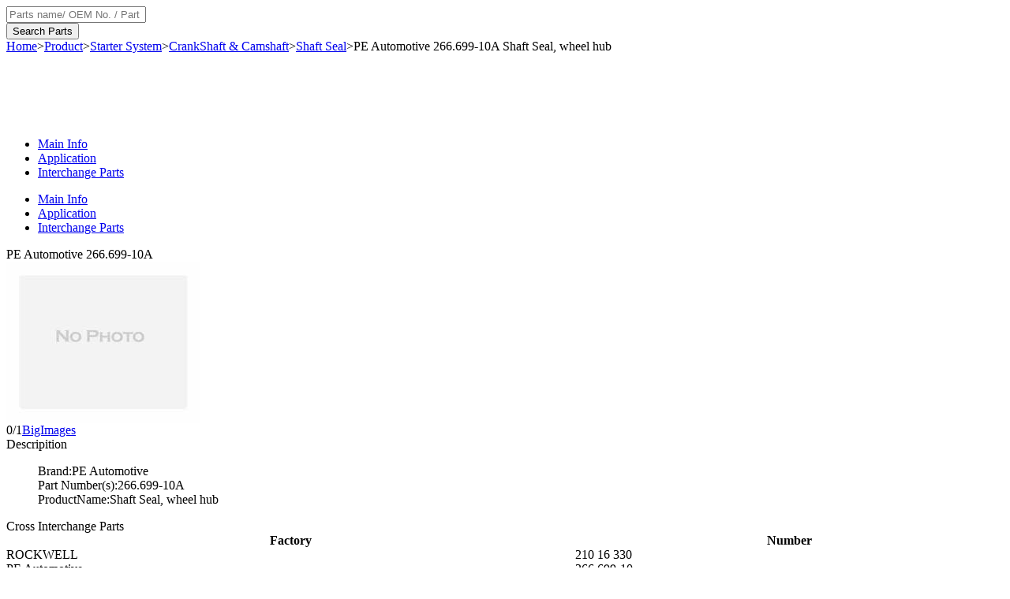

--- FILE ---
content_type: text/html
request_url: https://www.yoyopart.com/oem/4692401/peautomotive-26669910a.html
body_size: 4785
content:
<!DOCTYPE html PUBLIC "-//W3C//DTD XHTML 1.0 Transitional//EN" "http://www.w3.org/TR/xhtml1/DTD/xhtml1-transitional.dtd">
<html xmlns="http://www.w3.org/1999/xhtml">
<head>
    <link href="/css/style.css?v=1.0" rel="stylesheet" type="text/css" />
    <script language="javascript" type="text/javascript" src="/js/jquery_oe.js?v=1.0"></script>
    <title>266.699-10A,PE Automotive 266.699-10A; Shaft Seal, wheel hub</title>
	<link rel="canonical" href="http://www.yoyopart.com/oem/4692401/peautomotive-26669910a.html" />
    <meta name="keywords" content="266.699-10A" />
    <meta name="description" content="PE Automotive 266.699-10A Shaft Seal, wheel hub, You Can Buy High Quality PE Automotive 266.699-10A Shaft Seal, wheel hub from yoyoparts.com" />
	<script language="javascript" type="text/javascript">if(!0){document.write('<script src="http://www.google.com/jsapi"><\/script>');}</script>
    <script type="text/javascript" charset="utf-8">google.load('ads.search', '2');   </script>
    <!--<script type="text/javascript" charset="utf-8">
        var pageOptions = {
            'pubId': 'pub-9111276571837378',
            'query': 'Shaft Seal, wheel hub',
            'hl': 'en'
        };
        var adblock2 = {
            'channel': '8478917031',
            'container': 'adblock2',
            'number': 6,
            'width': '985px',
            'lines': 3,
            'fontSizeTitle': 18,
            'longerHeadlines': true
        };
        if(!0){
            new google.ads.search.Ads(pageOptions, adblock2);
        }
        else{ 
            $("#adblock2").parent().remove();
        }
  </script>-->
<script>
var _hmt = _hmt || [];
(function() {
  var hm = document.createElement("script");
  hm.src = "https://hm.baidu.com/hm.js?d380a6d2b1e64d757a70e1f3f04bf340";
  var s = document.getElementsByTagName("script")[0]; 
  s.parentNode.insertBefore(hm, s);
})();
</script>
</head>
<body>
    <a name="top"></a>
    <div class="toper">
        <div class="top">
            <div class="logo FL">
                <a href="/" title="http://www.yoyopart.com"></a>
            </div>
            <div class="search FR">
                <div class="search_pro">
                    <input name="key" type="text" class="input" id="key" placeholder="Parts name/ OEM No. / Part No. etc." /></div>
                <input type="button" class="btn01" value="Search Parts" id="search" onclick="search()" /></div>
            <div class="ks-suggest-container" id="shDiv" style="position: absolute; z-index: 10000;
                width: 472px; top: 63px; left: 572px;">
            </div>
        </div>
    </div>
    <div class="warp" id="warp1">
       <div class="crumbs">
             <div class="warp"><a href="/" title="Home">Home</a>&gt;<a href="/products/product.html" title="Product">Product</a>><a href="/auto/starter-system.html" title="Starter System">Starter System</a>><a href="/auto/crankshaft-camshaft.html" title="CrankShaft & Camshaft">CrankShaft & Camshaft</a>><a href="/auto/crankshaft-and-camshaft/shaft-seal.html" title="Shaft Seal">Shaft Seal</a><span>>PE Automotive&nbsp;266.699-10A&nbsp;Shaft Seal, wheel hub</span></div>
        </div>
		<script async src="//pagead2.googlesyndication.com/pagead/js/adsbygoogle.js"></script>
<!-- yoyopart top 970x90 -->
<ins class="adsbygoogle"
     style="display:inline-block;width:970px;height:90px"
     data-ad-client="ca-pub-3936934404401679"
     data-ad-slot="8744438741"></ins>
<script>
(adsbygoogle = window.adsbygoogle || []).push({});
</script>

        <div class="subBox">
            <ul class="sub_nav">
                <li><a name="maininfo" href="#" class="ui-navOn">Main Info</a></li><li><a href="#application">
                    Application</a></li><li><a href="#interchange">Interchange Parts</a> </li>
            </ul>
            <ul class="sub_navfixed">
                <li><a href="#top" class="ui-navOn">Main Info</a></li><li><a href="#application">Application</a></li>
                <li><a href="#interchange">Interchange Parts</a></li></ul>
        </div>
        <div class="subConBox clearfix">
            <div class="onebox FL" style="position: relative;">
                <div class="title">
                    PE Automotive&nbsp;266.699-10A</div>
                <div class="onebox_box clearfix">
                    <div class="oem-pre FL">
                        <a href="#" class="oem-preleft"></a>
                    </div>
                    <div class="oem-warp FL" id="productdetails">
                        <div class="oem-pic"><a href="javascript:;" onclick="javascript:ShowBigImages();" title="nophoto"><img class="smallpic" alt="nophoto" src="http://www.yoyopart.com/images/nophoto.jpg" img="http://www.yoyopart.com/images/nophoto.jpg"></a></div>                    </div>
                    <div class="statebar">
                        <span class="stateIndex">0/1</span><a href="#" target="_self" class="statefdj">BigImages</a></div>
                    <div class="oem-next FR">
                        <a href="#" class="oem-preright"></a>
                    </div>
                </div>
            </div>
            <div class="twobox FL">
                <div class="title">
                    Descripition</div>
                <dl><dd>Brand:PE Automotive</dd><dd>Part Number(s):266.699-10A</dd><dd>ProductName:Shaft Seal, wheel hub</dd></dl>
            </div>
            <div class="thrbox FL">
                <div class="title">
                    Cross Interchange Parts</div>
                <table width="100%" border="0" cellspacing="0" cellpadding="0" class="oem-replaceTab">
                    <tr>
                        <th>
                            Factory
                        </th>
                        <th>
                            Number
                        </th>
                    </tr>
                    <tr>
                        <td>
                            ROCKWELL
                        </td>
                        <td>
                            210 16 330
                        </td>
                    </tr><tr>
                        <td>
                            PE Automotive
                        </td>
                        <td>
                            266.699-10
                        </td>
                    </tr>                </table>
                <div class="oem-replacePos">
                    <a href="#interchange">All Cross Interchange Parts &gt;&gt;</a></div>
            </div>
            <div class="foubox FL">
                <div class="title red">
                    Buyer Guide</div>
                <div>
				<script async src="//pagead2.googlesyndication.com/pagead/js/adsbygoogle.js"></script>
<!-- yoyopart right 336x280 -->
<ins class="adsbygoogle"
     style="display:inline-block;width:336px;height:280px"
     data-ad-client="ca-pub-3936934404401679"
     data-ad-slot="2837505945"></ins>
<script>
(adsbygoogle = window.adsbygoogle || []).push({});
</script>

                </div>
            </div>
        </div>
        <div class="inquiry">
            Please post your buying leads,so that our qualified manufacturers will soon contactyou!</div>
        <div class="inquiryBox">
            <div class="inquiryRight FR">
                <div class="mod-agency mt5">
                    <div class="mod-agency-bg">
                        <div class="hd">
                            <h2>
                                Buyer Service</h2>
                        </div>
                        <div class="bd">
                            <ul>
                                <li>
                                    <div class="s0 face1">
                                    </div>
                                    <div class="s1">
                                        Vivian</div>
                                    <div class="s2">
                                        Skype:autopartoo.service_vivian<br>
                                        QQ:1850406475<br/>
                                        Email:vivian#autopartoo.com</div>
                                </li>
                                <li>
                                    <div class="s0 face2">
                                    </div>
                                    <div class="s1">
                                        Cherry</div>
                                    <div class="s2">
                                        Skype:autopartoo.service_cherry<br>
                                        QQ:964677476<br/>
                                        Email:cherry#autopartoo.com</div>
                                </li>
                                <!--<li style="border: none;">
                                    <div class="s0 face3">
                                    </div>
                                    <div class="s1">
                                        Sandy</div>
                                    <div class="s2">
                                        Skype:autopartoo.service_sandy<br>
                                        QQ:2601309723<br/>
                                        Email:sandy#autopartoo.com</div>
                                </li>-->
                            </ul>
                        </div>
                    </div>
                </div>
                <div class="mod-phone mt10">
                    <div class="hd">
                        <h2>
                            <i></i>86-571-86770669</h2>
                    </div>
                    <div class="bd">
                        Complaints &amp; Suggestions:tsj@17vin.com or yxm@17vin.com</div>
                </div>
            </div>
            <div class="inquiryContact">
                <form id="inquiryform" method="post" name="frm" enctype="multipart/form-data">
                <table width="100%" border="1">
                    <tr>
                        <td width="18%" align="right" valign="top">
                            OEM NO:
                        </td>
                        <td width="82%" valign="top">
                            <input name="txturloe" type="text" class="input01" id="txturloe" /><div class="prompt"
                                id="errurloem" style="display: none">
                                Please enter the OEM NO.!</div>
                        </td>
                    </tr>
                    <tr>
                        <td align="right" valign="top">
                            Quantity Needed:
                        </td>
                        <td valign="top">
                            <input name="txtquantity" id="txtquantity" type="text" class="input02"><select id="selunit"
                                name="selunit" class="select01"></select><div id="errquantity" class="prompt" style="display: none">
                                    Please enter the quantity needed!</div>
                        </td>
                    </tr>
                    <tr>
                        <td align="right" valign="top">
                            Your Email:
                        </td>
                        <td valign="top">
                            <input name="txtemail" id="txtemail" type="text" class="input03">
                            <div class="prompt" id="errtxtemail" style="display: none">
                                Please enter a valid email address!</div>
                        </td>
                    </tr>
                    <tr>
                        <td align="right" valign="top">
                            Requirements:
                        </td>
                        <td valign="top">
                            <div class="EditorOne">
                                <div class="Editor">
                                    <textarea name="txtmessage" rows="10" id="txtmessage"></textarea><i>Remaining: <b
                                        id="num">8000</b></i>
                                </div>
                                <div class="prompt" id="errmessage" style="display: none;">
                                    Your message must be between 20-8000 characters</div>
                            </div>
                        </td>
                    </tr>
                    <tr>
                        <td align="right">
                        </td>
                        <td>
                            <input type="button" class="new_send" value="Send" id="inquirypost" />
                        </td>
                    </tr>
                </table>
                </form>
            </div>
        </div>
		<a name="interchange" style="display: block;">&nbsp;</a>
        <script async src="//pagead2.googlesyndication.com/pagead/js/adsbygoogle.js"></script>
<!-- yoyopart top 970x90 -->
<ins class="adsbygoogle"
     style="display:inline-block;width:970px;height:90px"
     data-ad-client="ca-pub-3936934404401679"
     data-ad-slot="8744438741"></ins>
<script>
(adsbygoogle = window.adsbygoogle || []).push({});
</script>
		<!--interchange1-->
<div class="title01 clearfix">
            <span>Interchange Parts for PE Automotive&nbsp;266.699-10A</span></div>
        <div class="InterBox">
            <table width="100%" border="0" class="table_01" cellpadding="0" cellspacing="0">
                <tr class="InterBox_title">
                    <th>
                        Brand
                    </th>
                    <th>
                        Sku
                    </th>
                    <th>
                        Type
                    </th>
                    <th>
                        Name
                    </th>
                    <th>
                        Relevance
                    </th>
                    <th>&nbsp;
                        
                    </th>
                </tr>
				<tr class="table_02">
                    <td>
                        ROCKWELL
                    </td>
                    <td>
                        210 16 330
                    </td>
                    <td>
                        Shaft Seal, wheel hub
                    </td>
                    <td>
                        <a href="/oem/8226593/rockwell-21016330.html" target="_blank">ROCKWELL&nbsp;210 16 330&nbsp;Shaft Seal, wheel hub</a>
                    </td>
                    <td>
                        Direct
                    </td>
                    <td>
                        <a href="/oem/8226593/rockwell-21016330.html" target="_blank">Details&raquo;</a>
                    </td>
                </tr><tr class="table_02">
                    <td>
                        PE Automotive
                    </td>
                    <td>
                        266.699-10
                    </td>
                    <td>
                        Shaft Seal, wheel hub
                    </td>
                    <td>
                        <a href="/oem/4692400/peautomotive-26669910.html" target="_blank">PE Automotive&nbsp;266.699-10&nbsp;Shaft Seal, wheel hub</a>
                    </td>
                    <td>
                        Direct
                    </td>
                    <td>
                        <a href="/oem/4692400/peautomotive-26669910.html" target="_blank">Details&raquo;</a>
                    </td>
                </tr>            </table>
        </div>
        		
        <a name="application" style="display: block;">&nbsp;</a>
        <!--interchange2-->
		<script async src="//pagead2.googlesyndication.com/pagead/js/adsbygoogle.js"></script>
<!-- yoyopart top 970x90 -->
<ins class="adsbygoogle"
     style="display:inline-block;width:970px;height:90px"
     data-ad-client="ca-pub-3936934404401679"
     data-ad-slot="8744438741"></ins>
<script>
(adsbygoogle = window.adsbygoogle || []).push({});
</script>
		<!--application1-->
		<div class="title01 clearfix">
            Application of&nbsp;PE Automotive&nbsp;266.699-10A</div>
        <div class="AppBox">		
            <table width="100%" border="0" cellpadding="0" cellspacing="0" class="table_01">
                <tr class="table_03title">
                    <th width="21%">
                        Make
                    </th>
                    <th width="9%">
                        Modle
                    </th>
                    <th width="17%">
                        Engine
                    </th>
                    <th width="5%">
                        CC
                    </th>
                    <th width="7%">
                        KW
                    </th>
                    <th width="6%">
                        cylinder
                    </th>
                    <th width="25%">
                        Type
                    </th>
                    <th width="10%">
                        Year
                    </th>
                </tr>
				            </table>
        </div>        
		<!--application2-->
		<div class="title01 clearfix">
            <span>Similar Parts</span></div>
        <div class="partmain clearfix">
            <ul class="partmain01">
                <li>
                    <h3>
                        <a href="/oem/4692422/peautomotive-26701200.html" target="_blank">267.012-00</a></h3>
                    <p>
                        <a href="/oem/4692422/peautomotive-26701200.html">267.012-00&nbsp;Spacer Ring</a></p>
                </li><li>
                    <h3>
                        <a href="/oem/4692456/peautomotive-29600400.html" target="_blank">296.004-00</a></h3>
                    <p>
                        <a href="/oem/4692456/peautomotive-29600400.html">296.004-00&nbsp;Bolt, brake caliper</a></p>
                </li><li>
                    <h3>
                        <a href="/oem/4692545/peautomotive-37601300.html" target="_blank">376.013-00</a></h3>
                    <p>
                        <a href="/oem/4692545/peautomotive-37601300.html">376.013-00&nbsp;Brake Drum</a></p>
                </li><li>
                    <h3>
                        <a href="/oem/4692388/peautomotive-26669300.html" target="_blank">266.693-00</a></h3>
                    <p>
                        <a href="/oem/4692388/peautomotive-26669300.html">266.693-00&nbsp;Repair Kit, brake camshaft</a></p>
                </li></ul><ul class="partmain01"><li>
                    <h3>
                        <a href="/oem/4692380/peautomotive-26668900.html" target="_blank">266.689-00</a></h3>
                    <p>
                        <a href="/oem/4692380/peautomotive-26668900.html">266.689-00&nbsp;Brake Shoe Pin Set</a></p>
                </li><li>
                    <h3>
                        <a href="/oem/4692367/peautomotive-26666600a.html" target="_blank">266.666-00A</a></h3>
                    <p>
                        <a href="/oem/4692367/peautomotive-26666600a.html">266.666-00A&nbsp;Brake Shaft, drum brake</a></p>
                </li><li>
                    <h3>
                        <a href="/oem/4692346/peautomotive-26662200.html" target="_blank">266.622-00</a></h3>
                    <p>
                        <a href="/oem/4692346/peautomotive-26662200.html">266.622-00&nbsp;Wheel Bearing</a></p>
                </li><li>
                    <h3>
                        <a href="/oem/4692312/peautomotive-26659200.html" target="_blank">266.592-00</a></h3>
                    <p>
                        <a href="/oem/4692312/peautomotive-26659200.html">266.592-00&nbsp;Gasket Set, wheel hub</a></p>
                </li></ul><ul class="partmain01"><li>
                    <h3>
                        <a href="/oem/4692257/peautomotive-26655700.html" target="_blank">266.557-00</a></h3>
                    <p>
                        <a href="/oem/4692257/peautomotive-26655700.html">266.557-00&nbsp;Bush</a></p>
                </li>            </ul>
        </div>
    </div>
    <div class="footer">
        <div class="foot">
            <p>
                GD ICP No.07102558<br />
                Copyright@2010-2014 yoyopart.com Corporation and its licensors.All rights reserved.<script type="text/javascript">var cnzz_protocol = (("https:" == document.location.protocol) ? " https://" : " http://");document.write(unescape("%3Cspan id='cnzz_stat_icon_1253085203'%3E%3C/span%3E%3Cscript src='" + cnzz_protocol + "s19.cnzz.com/stat.php%3Fid%3D1253085203%26show%3Dpic' type='text/javascript'%3E%3C/script%3E"));</script></p>
        </div>
    </div>
    <div class="prodpic-browser">
        <div class="browser-cont">
            <span class="pic-title"></span><a class="closebtn" href="javascript:"><span class="icon-todo-browser-closebtn">x</span></a>
            <div class="pic-cont">
                <img alt="detail" src=""></div>
        </div>
        <div class="browser-mask">
        </div>
    </div>
    <a href="#top" class="gototop"></a>
</body>
</html>

<script type="text/javascript">$(function(){$("#selunit").html(unit());imginit();settop();checkform();})</script>



--- FILE ---
content_type: text/html; charset=utf-8
request_url: https://www.google.com/recaptcha/api2/aframe
body_size: 269
content:
<!DOCTYPE HTML><html><head><meta http-equiv="content-type" content="text/html; charset=UTF-8"></head><body><script nonce="p0SMjW3PLO8KOmXPUnuUjw">/** Anti-fraud and anti-abuse applications only. See google.com/recaptcha */ try{var clients={'sodar':'https://pagead2.googlesyndication.com/pagead/sodar?'};window.addEventListener("message",function(a){try{if(a.source===window.parent){var b=JSON.parse(a.data);var c=clients[b['id']];if(c){var d=document.createElement('img');d.src=c+b['params']+'&rc='+(localStorage.getItem("rc::a")?sessionStorage.getItem("rc::b"):"");window.document.body.appendChild(d);sessionStorage.setItem("rc::e",parseInt(sessionStorage.getItem("rc::e")||0)+1);localStorage.setItem("rc::h",'1770138600543');}}}catch(b){}});window.parent.postMessage("_grecaptcha_ready", "*");}catch(b){}</script></body></html>